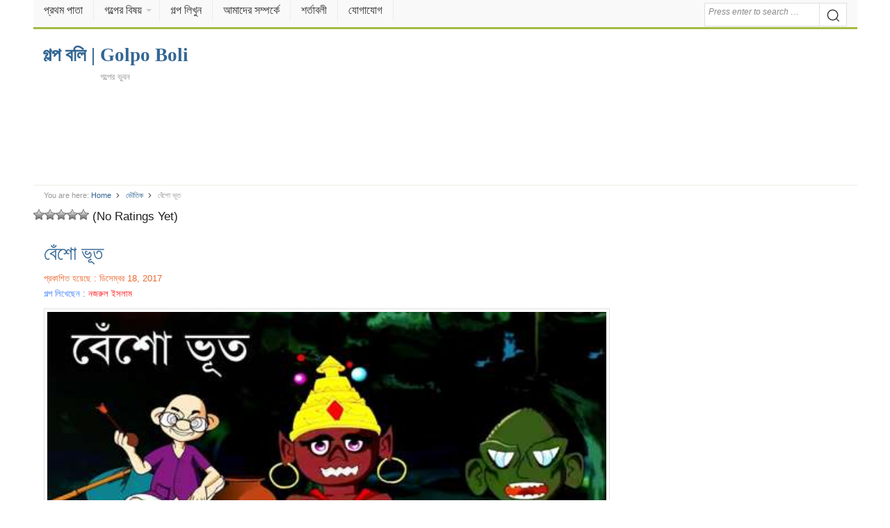

--- FILE ---
content_type: text/html; charset=UTF-8
request_url: https://golpoboli.com/horror/post-4585
body_size: 19414
content:
<!DOCTYPE html><html lang=en-US class=no-js><head><meta charset="UTF-8"><meta name="viewport" content="width=device-width"><meta name="viewport" content="initial-scale=1.0,width=device-width,user-scalable=no,minimum-scale=1.0,maximum-scale=1.0"><link rel=profile href=http://gmpg.org/xfn/11><meta name="google-site-verification" content="X2WTFD8fiHPZVZ9cZmAKMLzwgdenhMZleikSDIxXCkM"><link rel="shortcut icon" href=/favicon.ico type=image/x-icon><link rel=stylesheet href=/wp-content/themes/daily/style.min.css type=text/css media=all><meta property="fb:pages" content="2309817685909243"><meta property="fb:app_id" content="1831901040408672"> <script async src=//pagead2.googlesyndication.com/pagead/js/adsbygoogle.js></script> <script async src="https://www.googletagmanager.com/gtag/js?id=UA-103854551-1"></script> <script>window.dataLayer = window.dataLayer || [];
  function gtag(){dataLayer.push(arguments);}
  gtag('js', new Date());

  gtag('config', 'UA-103854551-1');</script> <meta name='robots' content='index, follow, max-image-preview:large, max-snippet:-1, max-video-preview:-1'><style>img:is([sizes="auto" i], [sizes^="auto," i]){contain-intrinsic-size:3000px 1500px}</style><title>বেঁশো ভূত - গল্প বলি | Golpo Boli</title><meta name="description" content="শিবনগর গ্রামে ভূতের উপদ্রব খুব বেড়েছে। বিশেষ করে গ্রাম থেকে ডোমকল যাওয়াব রাস্তার পাশে মাঠের মধ্যে যে বড় বাঁশঝাড়টা আছে, সেখানে একদল বদখত ভূত-পেতনি"><meta property="og:locale" content="en_US"><meta property="og:type" content="article"><meta property="og:title" content="বেঁশো ভূত - গল্প বলি | Golpo Boli"><meta property="og:description" content="শিবনগর গ্রামে ভূতের উপদ্রব খুব বেড়েছে। বিশেষ করে গ্রাম থেকে ডোমকল যাওয়াব রাস্তার পাশে মাঠের মধ্যে যে বড় বাঁশঝাড়টা আছে, সেখানে একদল বদখত ভূত-পেতনি"><meta property="og:url" content="https://golpoboli.com/horror/post-4585"><meta property="og:site_name" content="গল্প বলি | Golpo Boli"><meta property="article:publisher" content="https://www.facebook.com/golpoboli.bd"><meta property="article:published_time" content="2017-12-18T11:46:42+00:00"><meta property="og:image" content="https://golpoboli.com/wp-content/uploads/2017/12/150150.jpg"><meta property="og:image:width" content="500"><meta property="og:image:height" content="250"><meta property="og:image:type" content="image/jpeg"><meta name="author" content="Nisat"><meta name="twitter:label1" content="Written by"><meta name="twitter:data1" content="Nisat"><link rel=alternate type=application/rss+xml title="গল্প বলি | Golpo Boli &raquo; ফীড" href=https://golpoboli.com/feed><link rel=alternate type=application/rss+xml title="গল্প বলি | Golpo Boli &raquo; মন্তব্য ফীড" href=https://golpoboli.com/comments/feed><link href=https://golpoboli.com/wp-content/uploads/2018/04/favicon-1.png rel=icon><style id=classic-theme-styles-inline-css>/*! This file is auto-generated */
.wp-block-button__link{color:#fff;background-color:#32373c;border-radius:9999px;box-shadow:none;text-decoration:none;padding:calc(.667em + 2px) calc(1.333em + 2px);font-size:1.125em}.wp-block-file__button{background:#32373c;color:#fff;text-decoration:none}</style><style id=global-styles-inline-css>/*<![CDATA[*/:root{--wp--preset--aspect-ratio--square:1;--wp--preset--aspect-ratio--4-3:4/3;--wp--preset--aspect-ratio--3-4:3/4;--wp--preset--aspect-ratio--3-2:3/2;--wp--preset--aspect-ratio--2-3:2/3;--wp--preset--aspect-ratio--16-9:16/9;--wp--preset--aspect-ratio--9-16:9/16;--wp--preset--color--black:#000;--wp--preset--color--cyan-bluish-gray:#abb8c3;--wp--preset--color--white:#fff;--wp--preset--color--pale-pink:#f78da7;--wp--preset--color--vivid-red:#cf2e2e;--wp--preset--color--luminous-vivid-orange:#ff6900;--wp--preset--color--luminous-vivid-amber:#fcb900;--wp--preset--color--light-green-cyan:#7bdcb5;--wp--preset--color--vivid-green-cyan:#00d084;--wp--preset--color--pale-cyan-blue:#8ed1fc;--wp--preset--color--vivid-cyan-blue:#0693e3;--wp--preset--color--vivid-purple:#9b51e0;--wp--preset--gradient--vivid-cyan-blue-to-vivid-purple:linear-gradient(135deg,rgba(6,147,227,1) 0%,rgb(155,81,224) 100%);--wp--preset--gradient--light-green-cyan-to-vivid-green-cyan:linear-gradient(135deg,rgb(122,220,180) 0%,rgb(0,208,130) 100%);--wp--preset--gradient--luminous-vivid-amber-to-luminous-vivid-orange:linear-gradient(135deg,rgba(252,185,0,1) 0%,rgba(255,105,0,1) 100%);--wp--preset--gradient--luminous-vivid-orange-to-vivid-red:linear-gradient(135deg,rgba(255,105,0,1) 0%,rgb(207,46,46) 100%);--wp--preset--gradient--very-light-gray-to-cyan-bluish-gray:linear-gradient(135deg,rgb(238,238,238) 0%,rgb(169,184,195) 100%);--wp--preset--gradient--cool-to-warm-spectrum:linear-gradient(135deg,rgb(74,234,220) 0%,rgb(151,120,209) 20%,rgb(207,42,186) 40%,rgb(238,44,130) 60%,rgb(251,105,98) 80%,rgb(254,248,76) 100%);--wp--preset--gradient--blush-light-purple:linear-gradient(135deg,rgb(255,206,236) 0%,rgb(152,150,240) 100%);--wp--preset--gradient--blush-bordeaux:linear-gradient(135deg,rgb(254,205,165) 0%,rgb(254,45,45) 50%,rgb(107,0,62) 100%);--wp--preset--gradient--luminous-dusk:linear-gradient(135deg,rgb(255,203,112) 0%,rgb(199,81,192) 50%,rgb(65,88,208) 100%);--wp--preset--gradient--pale-ocean:linear-gradient(135deg,rgb(255,245,203) 0%,rgb(182,227,212) 50%,rgb(51,167,181) 100%);--wp--preset--gradient--electric-grass:linear-gradient(135deg,rgb(202,248,128) 0%,rgb(113,206,126) 100%);--wp--preset--gradient--midnight:linear-gradient(135deg,rgb(2,3,129) 0%,rgb(40,116,252) 100%);--wp--preset--font-size--small:13px;--wp--preset--font-size--medium:20px;--wp--preset--font-size--large:36px;--wp--preset--font-size--x-large:42px;--wp--preset--spacing--20:0.44rem;--wp--preset--spacing--30:0.67rem;--wp--preset--spacing--40:1rem;--wp--preset--spacing--50:1.5rem;--wp--preset--spacing--60:2.25rem;--wp--preset--spacing--70:3.38rem;--wp--preset--spacing--80:5.06rem;--wp--preset--shadow--natural:6px 6px 9px rgba(0, 0, 0, 0.2);--wp--preset--shadow--deep:12px 12px 50px rgba(0, 0, 0, 0.4);--wp--preset--shadow--sharp:6px 6px 0px rgba(0, 0, 0, 0.2);--wp--preset--shadow--outlined:6px 6px 0px -3px rgba(255, 255, 255, 1), 6px 6px rgba(0, 0, 0, 1);--wp--preset--shadow--crisp:6px 6px 0px rgba(0, 0, 0, 1)}:where(.is-layout-flex){gap:0.5em}:where(.is-layout-grid){gap:0.5em}body .is-layout-flex{display:flex}.is-layout-flex{flex-wrap:wrap;align-items:center}.is-layout-flex>:is(*,div){margin:0}body .is-layout-grid{display:grid}.is-layout-grid>:is(*,div){margin:0}:where(.wp-block-columns.is-layout-flex){gap:2em}:where(.wp-block-columns.is-layout-grid){gap:2em}:where(.wp-block-post-template.is-layout-flex){gap:1.25em}:where(.wp-block-post-template.is-layout-grid){gap:1.25em}.has-black-color{color:var(--wp--preset--color--black) !important}.has-cyan-bluish-gray-color{color:var(--wp--preset--color--cyan-bluish-gray) !important}.has-white-color{color:var(--wp--preset--color--white) !important}.has-pale-pink-color{color:var(--wp--preset--color--pale-pink) !important}.has-vivid-red-color{color:var(--wp--preset--color--vivid-red) !important}.has-luminous-vivid-orange-color{color:var(--wp--preset--color--luminous-vivid-orange) !important}.has-luminous-vivid-amber-color{color:var(--wp--preset--color--luminous-vivid-amber) !important}.has-light-green-cyan-color{color:var(--wp--preset--color--light-green-cyan) !important}.has-vivid-green-cyan-color{color:var(--wp--preset--color--vivid-green-cyan) !important}.has-pale-cyan-blue-color{color:var(--wp--preset--color--pale-cyan-blue) !important}.has-vivid-cyan-blue-color{color:var(--wp--preset--color--vivid-cyan-blue) !important}.has-vivid-purple-color{color:var(--wp--preset--color--vivid-purple) !important}.has-black-background-color{background-color:var(--wp--preset--color--black) !important}.has-cyan-bluish-gray-background-color{background-color:var(--wp--preset--color--cyan-bluish-gray) !important}.has-white-background-color{background-color:var(--wp--preset--color--white) !important}.has-pale-pink-background-color{background-color:var(--wp--preset--color--pale-pink) !important}.has-vivid-red-background-color{background-color:var(--wp--preset--color--vivid-red) !important}.has-luminous-vivid-orange-background-color{background-color:var(--wp--preset--color--luminous-vivid-orange) !important}.has-luminous-vivid-amber-background-color{background-color:var(--wp--preset--color--luminous-vivid-amber) !important}.has-light-green-cyan-background-color{background-color:var(--wp--preset--color--light-green-cyan) !important}.has-vivid-green-cyan-background-color{background-color:var(--wp--preset--color--vivid-green-cyan) !important}.has-pale-cyan-blue-background-color{background-color:var(--wp--preset--color--pale-cyan-blue) !important}.has-vivid-cyan-blue-background-color{background-color:var(--wp--preset--color--vivid-cyan-blue) !important}.has-vivid-purple-background-color{background-color:var(--wp--preset--color--vivid-purple) !important}.has-black-border-color{border-color:var(--wp--preset--color--black) !important}.has-cyan-bluish-gray-border-color{border-color:var(--wp--preset--color--cyan-bluish-gray) !important}.has-white-border-color{border-color:var(--wp--preset--color--white) !important}.has-pale-pink-border-color{border-color:var(--wp--preset--color--pale-pink) !important}.has-vivid-red-border-color{border-color:var(--wp--preset--color--vivid-red) !important}.has-luminous-vivid-orange-border-color{border-color:var(--wp--preset--color--luminous-vivid-orange) !important}.has-luminous-vivid-amber-border-color{border-color:var(--wp--preset--color--luminous-vivid-amber) !important}.has-light-green-cyan-border-color{border-color:var(--wp--preset--color--light-green-cyan) !important}.has-vivid-green-cyan-border-color{border-color:var(--wp--preset--color--vivid-green-cyan) !important}.has-pale-cyan-blue-border-color{border-color:var(--wp--preset--color--pale-cyan-blue) !important}.has-vivid-cyan-blue-border-color{border-color:var(--wp--preset--color--vivid-cyan-blue) !important}.has-vivid-purple-border-color{border-color:var(--wp--preset--color--vivid-purple) !important}.has-vivid-cyan-blue-to-vivid-purple-gradient-background{background:var(--wp--preset--gradient--vivid-cyan-blue-to-vivid-purple) !important}.has-light-green-cyan-to-vivid-green-cyan-gradient-background{background:var(--wp--preset--gradient--light-green-cyan-to-vivid-green-cyan) !important}.has-luminous-vivid-amber-to-luminous-vivid-orange-gradient-background{background:var(--wp--preset--gradient--luminous-vivid-amber-to-luminous-vivid-orange) !important}.has-luminous-vivid-orange-to-vivid-red-gradient-background{background:var(--wp--preset--gradient--luminous-vivid-orange-to-vivid-red) !important}.has-very-light-gray-to-cyan-bluish-gray-gradient-background{background:var(--wp--preset--gradient--very-light-gray-to-cyan-bluish-gray) !important}.has-cool-to-warm-spectrum-gradient-background{background:var(--wp--preset--gradient--cool-to-warm-spectrum) !important}.has-blush-light-purple-gradient-background{background:var(--wp--preset--gradient--blush-light-purple) !important}.has-blush-bordeaux-gradient-background{background:var(--wp--preset--gradient--blush-bordeaux) !important}.has-luminous-dusk-gradient-background{background:var(--wp--preset--gradient--luminous-dusk) !important}.has-pale-ocean-gradient-background{background:var(--wp--preset--gradient--pale-ocean) !important}.has-electric-grass-gradient-background{background:var(--wp--preset--gradient--electric-grass) !important}.has-midnight-gradient-background{background:var(--wp--preset--gradient--midnight) !important}.has-small-font-size{font-size:var(--wp--preset--font-size--small) !important}.has-medium-font-size{font-size:var(--wp--preset--font-size--medium) !important}.has-large-font-size{font-size:var(--wp--preset--font-size--large) !important}.has-x-large-font-size{font-size:var(--wp--preset--font-size--x-large) !important}:where(.wp-block-post-template.is-layout-flex){gap:1.25em}:where(.wp-block-post-template.is-layout-grid){gap:1.25em}:where(.wp-block-columns.is-layout-flex){gap:2em}:where(.wp-block-columns.is-layout-grid){gap:2em}:root :where(.wp-block-pullquote){font-size:1.5em;line-height:1.6}/*]]>*/</style><link rel=stylesheet id=ap-front-styles-css href=https://golpoboli.com/wp-content/plugins/accesspress-anonymous-post/css/frontend-style.css type=text/css media=all><link rel=stylesheet id=wp-postratings-css href=https://golpoboli.com/wp-content/plugins/wp-postratings/css/postratings-css.css type=text/css media=all><link rel=stylesheet id=daily-responsive-css href=https://golpoboli.com/wp-content/themes/daily/assets/css/responsive.css type=text/css media=all><link rel=stylesheet id=daily-colors-css href=https://golpoboli.com/wp-content/themes/daily/assets/css/colors/default.css type=text/css media=all> <script src=//ajax.googleapis.com/ajax/libs/jquery/3.4.1/jquery.min.js id=jquery-js></script> <script id=my_loadmore-js-extra>var loadmore_params = {"ajaxurl":"https:\/\/golpoboli.com\/wp-admin\/admin-ajax.php","posts":"{\"p\":4585,\"page\":0,\"category_name\":\"horror\",\"error\":\"\",\"m\":\"\",\"post_parent\":\"\",\"subpost\":\"\",\"subpost_id\":\"\",\"attachment\":\"\",\"attachment_id\":0,\"name\":\"\",\"pagename\":\"\",\"page_id\":0,\"second\":\"\",\"minute\":\"\",\"hour\":\"\",\"day\":0,\"monthnum\":0,\"year\":0,\"w\":0,\"tag\":\"\",\"cat\":\"\",\"tag_id\":\"\",\"author\":\"\",\"author_name\":\"\",\"feed\":\"\",\"tb\":\"\",\"paged\":0,\"meta_key\":\"\",\"meta_value\":\"\",\"preview\":\"\",\"s\":\"\",\"sentence\":\"\",\"title\":\"\",\"fields\":\"all\",\"menu_order\":\"\",\"embed\":\"\",\"category__in\":[],\"category__not_in\":[],\"category__and\":[],\"post__in\":[],\"post__not_in\":[],\"post_name__in\":[],\"tag__in\":[],\"tag__not_in\":[],\"tag__and\":[],\"tag_slug__in\":[],\"tag_slug__and\":[],\"post_parent__in\":[],\"post_parent__not_in\":[],\"author__in\":[],\"author__not_in\":[],\"search_columns\":[],\"ignore_sticky_posts\":false,\"suppress_filters\":false,\"cache_results\":true,\"update_post_term_cache\":true,\"update_menu_item_cache\":false,\"lazy_load_term_meta\":true,\"update_post_meta_cache\":true,\"post_type\":\"\",\"posts_per_page\":10,\"nopaging\":false,\"comments_per_page\":\"50\",\"no_found_rows\":false,\"order\":\"DESC\"}","current_page":"1","max_page":"0"};</script> <script src=https://golpoboli.com/wp-content/themes/daily/myloadmore.js id=my_loadmore-js></script> <!--[if lte IE 9]> <script src=https://golpoboli.com/wp-content/themes/daily/assets/js/html5shiv.js id=daily-html5-js></script> <![endif]--></head><body class="wp-singular post-template-default single single-post postid-4585 single-format-standard wp-theme-daily group-blog layout-3c-l"><div id=page class="hfeed site"><header id=masthead class="site-header container clearfix" role=banner><div id=primary-bar><div class=site-title-mobile itemprop=headline><a href=/ itemprop=url rel=home><span itemprop=headline>গল্প বলি | Golpo Boli</span></a></div><div id=mobile-bar></div><div class=container><nav id=primary-nav class=main-navigation role=navigation><ul id=primary-menu class="primary-menu sf-menu"><li id=menu-item-33 class="menu-item menu-item-type-custom menu-item-object-custom menu-item-home menu-item-33 home_item"><a href=https://golpoboli.com><i class="fa fa-home"></i> প্রথম পাতা</a></li> <li id=menu-item-11986 class="menu-item menu-item-type-custom menu-item-object-custom menu-item-has-children menu-item-11986"><a href=#>গল্পের বিষয়</a><ul class=sub-menu> <li id=menu-item-11987 class="menu-item menu-item-type-taxonomy menu-item-object-category menu-item-11987"><a href=https://golpoboli.com/subject/inspiration>অনুপ্রেরণা</a></li> <li id=menu-item-11988 class="menu-item menu-item-type-taxonomy menu-item-object-category menu-item-11988"><a href=https://golpoboli.com/subject/translate>অনুবাদ</a></li> <li id=menu-item-11989 class="menu-item menu-item-type-taxonomy menu-item-object-category menu-item-11989"><a href=https://golpoboli.com/subject/mix>অন্যান্য</a></li> <li id=menu-item-11990 class="menu-item menu-item-type-taxonomy menu-item-object-category menu-item-11990"><a href=https://golpoboli.com/subject/history>ইতিহাস</a></li> <li id=menu-item-11991 class="menu-item menu-item-type-taxonomy menu-item-object-category menu-item-11991"><a href=https://golpoboli.com/subject/islamic>ইসলামিক</a></li> <li id=menu-item-11992 class="menu-item menu-item-type-taxonomy menu-item-object-category menu-item-11992"><a href=https://golpoboli.com/subject/novel>উপন্যাস</a></li> <li id=menu-item-11993 class="menu-item menu-item-type-taxonomy menu-item-object-category menu-item-11993"><a href=https://golpoboli.com/subject/poem>কবিতা</a></li> <li id=menu-item-32042 class="menu-item menu-item-type-taxonomy menu-item-object-category menu-item-32042"><a href=https://golpoboli.com/subject/poetry>কাব্যগ্রন্থ</a></li> <li id=menu-item-11994 class="menu-item menu-item-type-taxonomy menu-item-object-category menu-item-11994"><a href=https://golpoboli.com/subject/jokes>কৌতুক</a></li> <li id=menu-item-11995 class="menu-item menu-item-type-taxonomy menu-item-object-category menu-item-11995"><a href=https://golpoboli.com/subject/story>গল্প</a></li> <li id=menu-item-32043 class="menu-item menu-item-type-taxonomy menu-item-object-category menu-item-32043"><a href=https://golpoboli.com/subject/rhymes>ছড়াসমূহ</a></li> <li id=menu-item-11996 class="menu-item menu-item-type-taxonomy menu-item-object-category menu-item-11996"><a href=https://golpoboli.com/subject/short-story>ছোট গল্প</a></li> <li id=menu-item-11997 class="menu-item menu-item-type-taxonomy menu-item-object-category menu-item-11997"><a href=https://golpoboli.com/subject/life-story>জীবনের গল্প</a></li> <li id=menu-item-11998 class="menu-item menu-item-type-taxonomy menu-item-object-category menu-item-11998"><a href=https://golpoboli.com/subject/sad>দু:খদায়ক</a></li> <li id=menu-item-11999 class="menu-item menu-item-type-taxonomy menu-item-object-category menu-item-11999"><a href=https://golpoboli.com/subject/religious>ধর্মীয়</a></li> <li id=menu-item-12000 class="menu-item menu-item-type-taxonomy menu-item-object-category menu-item-12000"><a href=https://golpoboli.com/subject/fantasy>ফ্যান্টাসি</a></li> <li id=menu-item-12001 class="menu-item menu-item-type-taxonomy menu-item-object-category menu-item-12001"><a href=https://golpoboli.com/subject/love>ভালবাসা</a></li> <li id=menu-item-12002 class="menu-item menu-item-type-taxonomy menu-item-object-category current-post-ancestor current-menu-parent current-post-parent menu-item-12002"><a href=https://golpoboli.com/subject/horror>ভৌতিক</a></li> <li id=menu-item-12003 class="menu-item menu-item-type-taxonomy menu-item-object-category menu-item-12003"><a href=https://golpoboli.com/subject/thriller>রহস্য</a></li> <li id=menu-item-12004 class="menu-item menu-item-type-taxonomy menu-item-object-category menu-item-12004"><a href=https://golpoboli.com/subject/romantic>রোমান্টিক</a></li> <li id=menu-item-12005 class="menu-item menu-item-type-taxonomy menu-item-object-category menu-item-12005"><a href=https://golpoboli.com/subject/moral-story>শিক্ষনীয় গল্প</a></li> <li id=menu-item-12006 class="menu-item menu-item-type-taxonomy menu-item-object-category menu-item-12006"><a href=https://golpoboli.com/subject/science-fiction>সাইন্স-ফিকশন</a></li> <li id=menu-item-12007 class="menu-item menu-item-type-taxonomy menu-item-object-category menu-item-12007"><a href=https://golpoboli.com/subject/comedy>হাস্যরস</a></li></ul> </li> <li id=menu-item-31 class="menu-item menu-item-type-post_type menu-item-object-page menu-item-31"><a href=https://golpoboli.com/post>গল্প লিখুন</a></li> <li id=menu-item-8832 class="menu-item menu-item-type-post_type menu-item-object-page menu-item-8832"><a href=https://golpoboli.com/about-us>আমাদের সম্পর্কে</a></li> <li id=menu-item-8831 class="menu-item menu-item-type-post_type menu-item-object-page menu-item-8831"><a href=https://golpoboli.com/tarms>শর্তাবলী</a></li> <li id=menu-item-9760 class="menu-item menu-item-type-post_type menu-item-object-page menu-item-9760"><a href=https://golpoboli.com/contact>যোগাযোগ</a></li></ul></nav></div><button class="search-icon pull-right"><div aria-hidden=true class="search-button__icon search-button__icon--solid"><svg viewBox="0 0 18 18"> <path d="M19.129,18.164l-4.518-4.52c1.152-1.373,1.852-3.143,1.852-5.077c0-4.361-3.535-7.896-7.896-7.896 c-4.361,0-7.896,3.535-7.896,7.896s3.535,7.896,7.896,7.896c1.934,0,3.705-0.698,5.078-1.853l4.52,4.519 c0.266,0.268,0.699,0.268,0.965,0C19.396,18.863,19.396,18.431,19.129,18.164z M8.567,15.028c-3.568,0-6.461-2.893-6.461-6.461 s2.893-6.461,6.461-6.461c3.568,0,6.46,2.893,6.46,6.461S12.135,15.028,8.567,15.028z"></path> </svg></div></button><div class=search-form><form action=https://golpoboli.com/ role=search> <input type=search class="search-field field" placeholder="Press enter to search &hellip;" value name=s title="Search for:"> <button type=submit><div aria-hidden=true class="search-button__icon search-button__icon--solid"><svg viewBox="0 0 18 18"> <path d="M19.129,18.164l-4.518-4.52c1.152-1.373,1.852-3.143,1.852-5.077c0-4.361-3.535-7.896-7.896-7.896 c-4.361,0-7.896,3.535-7.896,7.896s3.535,7.896,7.896,7.896c1.934,0,3.705-0.698,5.078-1.853l4.52,4.519 c0.266,0.268,0.699,0.268,0.965,0C19.396,18.863,19.396,18.431,19.129,18.164z M8.567,15.028c-3.568,0-6.461-2.893-6.461-6.461 s2.893-6.461,6.461-6.461c3.568,0,6.46,2.893,6.46,6.461S12.135,15.028,8.567,15.028z"></path> </svg></div></button></form></div></div><form action=https://golpoboli.com/ role=search class=search-form-mobile> <input type=search class="search-field field" placeholder="Press enter to search &hellip;" value name=s title="Search for:"></form><div id=logo><div class=site-title itemprop=headline><a href=https://golpoboli.com itemprop=url rel=home><span itemprop=headline>গল্প বলি | Golpo Boli</span></a></div><h2 class="site-description" itemprop="description">গল্পের ভুবন</h2></div><div class=clearfix></div><div align=center><style>.adslot_1{width:100%;height:312px}@media(min-width: 800px){.adslot_1{width:95%;height:120px}}@media(min-width: 1024px){.adslot_1{width:95%;height:120px}}</style><ins class="adsbygoogle adslot_1" style=display:block data-ad-client=ca-pub-1394194334970510 data-ad-slot=2052908347 data-language=en></ins> <script>(adsbygoogle = window.adsbygoogle || []).push({});</script> </div></header><div id=content class=site-content><div id=breadcrumbs><div class="breadcrumb-trail breadcrumbs" itemprop=breadcrumb> <span class=trail-before>You are here:</span> <span class=trail-begin><a href=https://golpoboli.com title="গল্প বলি | Golpo Boli" rel=home>Home</a></span> <span class=sep><i aria-hidden=true class="search-button__icon search-button__icon--solid"> <svg viewBox="0 0 24 24"><path d=M11.611,10.049l-4.76-4.873c-0.303-0.31-0.297-0.804,0.012-1.105c0.309-0.304,0.803-0.293,1.105,0.012l5.306,5.433c0.304,0.31,0.296,0.805-0.012,1.105L7.83,15.928c-0.152,0.148-0.35,0.223-0.547,0.223c-0.203,0-0.406-0.08-0.559-0.236c-0.303-0.309-0.295-0.803,0.012-1.104L11.611,10.049z></path></svg> </i></span> <a href=https://golpoboli.com/subject/horror title=ভৌতিক>ভৌতিক</a> <span class=sep><i aria-hidden=true class="search-button__icon search-button__icon--solid"> <svg viewBox="0 0 24 24"><path d=M11.611,10.049l-4.76-4.873c-0.303-0.31-0.297-0.804,0.012-1.105c0.309-0.304,0.803-0.293,1.105,0.012l5.306,5.433c0.304,0.31,0.296,0.805-0.012,1.105L7.83,15.928c-0.152,0.148-0.35,0.223-0.547,0.223c-0.203,0-0.406-0.08-0.559-0.236c-0.303-0.309-0.295-0.803,0.012-1.104L11.611,10.049z></path></svg> </i></span> <span class=trail-end>বেঁশো ভূত</span></div></div><div id=post-ratings-4585 class=post-ratings itemscope itemtype=https://schema.org/Article data-nonce=17b85ec295><img id=rating_4585_1 src=https://golpoboli.com/wp-content/plugins/wp-postratings/images/stars_crystal/rating_off.gif alt="1 Star" title="1 Star" onmouseover="current_rating(4585, 1, '1 Star');" onmouseout="ratings_off(0, 0, 0);" onclick=rate_post(); onkeypress=rate_post(); style="cursor: pointer; border: 0px;"><img id=rating_4585_2 src=https://golpoboli.com/wp-content/plugins/wp-postratings/images/stars_crystal/rating_off.gif alt="2 Stars" title="2 Stars" onmouseover="current_rating(4585, 2, '2 Stars');" onmouseout="ratings_off(0, 0, 0);" onclick=rate_post(); onkeypress=rate_post(); style="cursor: pointer; border: 0px;"><img id=rating_4585_3 src=https://golpoboli.com/wp-content/plugins/wp-postratings/images/stars_crystal/rating_off.gif alt="3 Stars" title="3 Stars" onmouseover="current_rating(4585, 3, '3 Stars');" onmouseout="ratings_off(0, 0, 0);" onclick=rate_post(); onkeypress=rate_post(); style="cursor: pointer; border: 0px;"><img id=rating_4585_4 src=https://golpoboli.com/wp-content/plugins/wp-postratings/images/stars_crystal/rating_off.gif alt="4 Stars" title="4 Stars" onmouseover="current_rating(4585, 4, '4 Stars');" onmouseout="ratings_off(0, 0, 0);" onclick=rate_post(); onkeypress=rate_post(); style="cursor: pointer; border: 0px;"><img id=rating_4585_5 src=https://golpoboli.com/wp-content/plugins/wp-postratings/images/stars_crystal/rating_off.gif alt="5 Stars" title="5 Stars" onmouseover="current_rating(4585, 5, '5 Stars');" onmouseout="ratings_off(0, 0, 0);" onclick=rate_post(); onkeypress=rate_post(); style="cursor: pointer; border: 0px;"> (No Ratings Yet)<br><span class=post-ratings-text id=ratings_4585_text></span><meta itemprop="name" content="বেঁশো ভূত"><meta itemprop="headline" content="বেঁশো ভূত"><meta itemprop="description" content="শিবনগর গ্রামে ভূতের উপদ্রব খুব বেড়েছে। বিশেষ করে গ্রাম থেকে ডোমকল যাওয়াব..."><meta itemprop="datePublished" content="2017-12-18T11:46:42+06:00"><meta itemprop="dateModified" content="2017-12-18T11:46:42+06:00"><meta itemprop="url" content="https://golpoboli.com/horror/post-4585"><meta itemprop="author" content="Nisat"><meta itemprop="mainEntityOfPage" content="https://golpoboli.com/horror/post-4585"><div style="display: none;" itemprop=image itemscope itemtype=https://schema.org/ImageObject><meta itemprop="url" content="https://golpoboli.com/wp-content/uploads/2017/12/150150.jpg"><meta itemprop="width" content="128"><meta itemprop="height" content="64"></div><div style="display: none;" itemprop=publisher itemscope itemtype=https://schema.org/Organization><meta itemprop="name" content="গল্প বলি | Golpo Boli"><meta itemprop="url" content="https://golpoboli.com"><div itemprop=logo itemscope itemtype=https://schema.org/ImageObject><meta itemprop="url" content=""></div></div></div><div id=post-ratings-4585-loading class=post-ratings-loading><img src=https://golpoboli.com/wp-content/plugins/wp-postratings/images/loading.gif width=16 height=16 class=post-ratings-image>Loading...</div><section id=primary class=content-area><main id=main class=site-main role=main><article id=post-4585 class="post-4585 post type-post status-publish format-standard has-post-thumbnail hentry category-horror tag-234 entry"><div class=entry-header><h1 class="entry-title"><a href=https://golpoboli.com/horror/post-4585 title="বেঁশো ভূত">বেঁশো ভূত</a></h1><div class=entry-meta><div style="font-size: small;color: #e76b33;"><span class=posted-on>প্রকাশিত হয়েছে :  ডিসেম্বর 18, 2017</span></div><div><span class=fn style="font-size: small; color: #4080ff;">গল্প লিখেছেন : </span><span style="font-size: small; color: #ff1919;"> নজরুল ইসলাম</div></div></div><img width=500 height=250 src=https://golpoboli.com/wp-content/uploads/2017/12/150150.jpg class="entry-thumbnail wp-post-image" alt="বেঁশো ভূত" decoding=async fetchpriority=high srcset="https://golpoboli.com/wp-content/uploads/2017/12/150150.jpg 500w, https://golpoboli.com/wp-content/uploads/2017/12/150150-273x137.jpg 273w" sizes="(max-width: 500px) 100vw, 500px" itemprop=image><div class=clearfix></div><div class=entry-content itemprop=articleBody><p>শিবনগর গ্রামে ভূতের উপদ্রব খুব বেড়েছে। বিশেষ করে গ্রাম থেকে ডোমকল যাওয়াব রাস্তার পাশে মাঠের মধ্যে যে বড়<br> বাঁশঝাড়টা আছে, সেখানে একদল বদখত ভূত-পেতনি আস্তানা গেড়েছে। আঁধার রাতে এক-একা কোনও পথচারীকে পেলে<br> নাস্তানাবুদ করে ছাড়ছে। ছোট ছেলেমেয়ে পেলে তো তারা আরও মজা করে তাদের ঘাড় মটকাচ্ছে। ভূতের ভয়ে রাতের বেলা<br> একাকী ও-পথ দিয়ে হাটা একদম বন্ধ হয়ে গেছে। এদিকে গ্রাম থেকে ডোমকল যাওয়া-আসার ওই একটিমাত্র পথ। আশপাশের মধ্যে<br> ডোমকলে একটিমাত্র বাজার। প্রয়োজনে- অপ্রয়োজনে গ্রামের লোককে বাজারে যেতেই হয়। অপ্রয়োজনে যাওয়া বন্ধ করা<br> যায়। কিন্তু প্রয়োজনে যাওয়া বন্ধ করবে কী করে? কারও বাজার করতে গিয়ে দেরি হয়ে গেছে, তাকে বাড়ি ফিরতেই হবে।<br> কারও বাড়িতে রাত্রিতে হঠাৎ অসুখের বাড়াবাড়ি, তাকে ডাক্তার ডাকতে যেতেই হবে। কারও স্কুলে পুরস্কার বিতরণী, তাকে<br> বাড়ি ফিরতেই হবে। কারও যুক্তি করে বাজারে গিয়েও কী করে যেন বন্ধুব সঙ্গে ছাড়াছাড়ি। তাকেও একাকী বাড়ি ফিরতেই<br> হবে। আর ভূত-পেতনিগুলো ঠিক তখনই ওদের ধরবে। ধরার জন্য পেতনিগুলো দারুণ এক ফন্দি বের করেছে।</p><p>“কীরকম ফন্দি?” গ্রামের শিবমন্দিরের পুরোহিত বৃদ্ধ রামকমল ভট্টাচার্য জিজ্ঞেস করলেন।<br> সমবেত লোকদের মধ্যে সমর মণ্ডল বেশ গুছিয়ে কথা বলতে পারে। সকলের পক্ষ থেকে সে উত্তর দিল, “বাঁশঝাড়ের যে<br> কয়েকটা বাঁশ রাস্তার ওপর হেলে আছে, পেতনিগুলো তার ওপর সাদা কাপড় পরে বসেথাকছে।”</p><p>“তে-তে-তে-তে-তে-তে-তেইখা-খা-খা-<br> খা-খানে তো ফ-ফ-ফ-ফ-ফন্দি ।”<br> ভট্টাচার্যমশাই হাসতে-হাসতে আবার জিজ্ঞেস করলেন, “তা ফন্দিটা কী, সেটা তো বল!”<br> সমর রমেনকে নাড়া দিয়ে থামিয়ে দিয়ে বলল, “এই রমেন, একটু থাম না বাবা। আমি বুঝিয়ে বলছি। এই কয়েকটা বাঁশ তো<br> রাস্তার ওপর নুয়ে আছে?”<br> “আছে!”<br> “রাস্তা দিয়ে আসতে হলে বাঁশটা উচু করে তুলে নীচে দিয়ে গলে আসতে হবে, নয় নীচের দিকে চেপে ধরে ডিঙিয়ে আসতে হবে।”<br> “হবে। এতে ফন্দির কী হল?”<br> “নিচু হয়ে গলে আসতে গেলে পেতনিগুলো বাঁশের ওপর চড়ে চেপে ধরছে। আবার বাঁশের ওপর দিযে ডিঙিয়ে আসতে গেলে<br> বাঁশ সমেত চ্যাংদোলা করে তুলে ধপাস করে ফেলে দিচ্ছে।”<br> “না, তা হলে তো ভারী বিপদের কথা!”<br> “না হলে আর আপনার কাছে এসেছি কেন?<br> আপনি এই ভূতগুলো তাড়ানোর একটা, বিহিত ব্যবস্থা করুন!”<br> ভট্টাচার্যমশাই একটু ভেবেচিন্তে নিয়ে বললেন, “প্রেতাত্মা যখন কোথাও একবার ভর করে তখন তাকে তাড়ানো ভারী শক্ত<br> কাজ বাবা। তারপর সব শুনে যা মনে হচ্ছে, এ ব্ৰহ্মদৈত্য! হরেন ঘোষালের বউটা অপঘাতে মরল। তা ঘোষাল শ্রাদ্ধশান্তি তো<br> ভালভাবে করল না! বেলগাছটা আশ্রয় করে ছিল। তা ঘোষাল বেলগাছটাও কেটে ফেলল। এখন মনে হচ্ছে আশ্রয়চ্যুত হয়ে ওটা<br> ওই বাঁশঝাড়েই আশ্ৰয় নিয়েছে। তা তোমরা সবাই মিলে ঘোষালকে বলে ভালভাবে বলো। ভালভাবে শ্রাদ্ধশান্তি করুক। তা<br> হলেই বউটার আত্মা শান্তি পাবে। কুপ্রভাবও কেটে যাবে।”</p><p>সকলে মিলে হরেন ঘোষালের বাড়ি গেল। ঘোষাল তো শুনেই রেগে আগুন, “ইয়ার্কি মারার জায়গা পাও না? আমার বউ মরে<br> পেতনি হয়েছে? তাও আবার বাঁশঝাড়ের আগলেতে। তাতে ক্ষান্ত হয়নি!</p><p>ভট্টাচার্যের কানে-কানে বলতে এসেছে?<br> থাম, তোমাদেব সবকটার চাবকে ভূত ছাড়িয়ে দিচ্ছি!”<br> ভূত ছাড়ানোর জন্য অবশ্য কেউ অপেক্ষা করেনি। পালিয়ৈ চাবুকের হাত থেকে বেঁচেছিল। এখন হাঁপাতে-হাঁপাতে আবার<br> রামকমল ভট্টাচার্যের কাছে গেল।</p><p>ভট্টাচার্য বললেন, “ঘোষালটা চিরদিনই ওরকম রগচটা। ওই জন্যই বউটার অকালে প্রাণ গেল। এখন দেশসুদ্ধ লোকের ভোগাস্তি।”<br> “সেটা তো বুঝলাম!’ সমর বলল, “কিন্তু এখন এর বিহিত কী হবে?”</p><p>ভট্টাচার্যেব কোনও ভাবান্তর হল না। তিনি<br> গম্ভীরভাবে বললেন, “আমার নির্ণয় আমি<br> জানিয়েছি। এখন ঘোষাল যদি না করে, তোমরা করো।” কথাটা সকলেরই মনে ধরল। তারা চাঁদা তুলে<br> ভট্টাচার্যের বিধানমতো ঘোষালের বউয়ের শ্রাদ্ধ করল। ব্রাহ্মণভোজন করানো হল। মন্ত্র পড়া হল। যাগযজ্ঞ হল। ধূপ-ধুনো জ্বলল।<br> কিন্তু ভূতের উপদ্রব কমল না। পেতনিগুলোর উৎসাহ যেন আরও বেড়ে গেল। আগে শুধু আঁধাররাতে হত। এখন জ্যোৎস্নারাতেও হচ্ছে।<br> পালেদের পটলা সেদিন বাজারে পুতুল বিক্রি করতে গিয়েছিল। পুতুল বিক্রি হতে রাত হয়। ব্যাগভর্তি বাজার করে ফিরছিল।<br> বাজার ভর্তি ব্যাগ নিয়ে ডিঙিয়ে তো আসতে পারে না। যেই নিচু হয়ে বাশের তলা দিয়ে গলে আসতে গেছে, অমনই পেতনিগুলো<br> বাঁশের ওপর চড়ে চেপে ধবেছে। পটলা তো ভয়ে গোঁ-গোঁ করতে-করতে অজ্ঞান হয়ে গেছে। জ্ঞান ফিরলে দেখে, সাদা কাপড়<br> পরে একটা মেয়ে বাঁশঝাড়েব দিকে জঙ্গলের মধ্যে ঢুকে যাচ্ছে। রতন পাশে দাঁডিযে থাকা পটলের দিকে তাকিয়ে<br> বলল,“কী রে পটলা, সত্যি কিনা বল না !”<br> “একদম সত্যি,” পটলা শপথ করে বলল,<br> “পেতনিডার গাযে ধলো কাপুড় ছিল।”<br> “কী করা যায়?”<br> ওদিক থেকে তোতলা রমেন বলে উঠল, “ও-<br> ও-ও-ও-ওঝা ।”<br> পাশের গ্রাম কালুপুরের (কেউ কেউ বলে, আগে নাকি ওই গ্রামটার নাম ছিল কালীপুর)<br> ফাকু ওঝার কথা রমেন আগেও কয়েকবার তুলেছিল। কেউ গুরুত্ব দেয়নি। ভট্টাচার্যের বিধান ব্যর্থ হওয়ার পর গুরুত্ব না দিয়ে আর<br> কোনও উপায় ছিল না। সমরও সায় দিল,<br> “দেখাই যাক না! রতন, তুই একবার যা।” রতন গিয়ে ফাকু ওঝাকে ধরে নিয়ে এল।<br> ফাকু ওঝা তার পেল্লাই ভুড়ি, ইয়া বড়-বড় গোঁফ-দাঁড়ি, মাথায় ঝাঁকড়া চুল আর কাঁধে একটা ময়লামতো ঝুলি নিয়ে এসে</p><p>বাঁশঝাড়ের পাশে রাস্তার ওপর বসে ঝুলির মধ্যে থেকে এটা-ওটা বের করতে লাগল। বাচ্চা ছেলেমেয়েরা ঘিরে ধরে ভূত কেমন,<br> জানতে চাইছিল। ফাকু ওঝা বলল, “ভূত- পেতনি বলে কিছু নেই বাবাসকল। উনারা সব<br> পরী-হুরি। পৃথিবীতে আমাদের যেমন সৃষ্টি হয়েছে, তেমনই ওঁদেরও সৃষ্টি হয়েছে। এই<br> বাঁশঝাড়ে দেখছি একদল ভূতের আসর পড়েছে।”</p><p>“তা হলে কী হবে?”<br> “আমি এমন দোয়া পড়ব, সবাই পালাবে।”<br> “কিন্তু আপনি চলে গেলেই তো আবার আসবে।”<br> “সে গুড়ে বালি। আমি সমগ্র গাঁয়ের সীমানা বন্ধন করে দিয়ে যাব।”<br> “কেমন করে ?”<br> “দ্যাখোই না!”<br> “ফাকু ওঝা কিছু বাঁশের শুকনো পাতা এবং খড়কুটো জড়ো করে আগুন জ্বালাল। ঝুলি<br> থেকে একটা ঝাড়ুর মতো কী যেন বের করে দোলাতে থাকল। সঙ্গে-সঙ্গে চোখ বন্ধ<br> করে বিড়বিড় করতে থাকল। ঝাড়ুর মতো ওটা দোলাতে-দোলাতে বাঁশঝাড়ের কাছে এসে<br> আর একপ্রস্থ বিড়বিড় করে বলল, “আপদ দূর হয়েছে!” &#8211; রতন, সমররা খুব খুশি হয়ে ভূতের ওঝাকে<br> বিদায় করল। কিন্তু ভূত-পেতনিগুলোকে বিদায় করতে পারল না। ওগুলোর উৎসাহ যেন আরও বেড়ে গেল। সাঁঝের বেলাতেই<br> দাপাদাপি শুরু করে দিল। সাহাদের সনাতন মহাজনের ঘর থেকে ফিরছিল। সবে সন্ধে হয়েছে। গাঁয়ের<br> সীমানা বন্ধ করা হয়েছে। আর সবে আঁধার হয়েছে। সনাতন একটু নিশ্চিন্ত মনেই<br> আসছিল। যেই না বাঁশটা ডিঙনোর জন্য পা বাড়িয়েছে, ভূতগুলো বাঁশটাকে সড়াত<br> জোরে তুলে দিয়েছে। ফচকে ফটিক রসিকতা করে বলল, “বাঁশের ঝাপটায় সনাতন<br> যখন চিতপটাং ভূতগুলো তখন দড়বড়াং।&#8221; সমর সনাতনের কাছে এগিয়ে গিয়ে জিজ্ঞেস<br> করল,“সত্যি করে বল তো, ঠিক কী হয়েছিল?”<br> “আমি তো পড়ে গেছি। খুব ভয় পেয়ে চিৎকারও করে উঠেছি। দেখি, একটা বড়-বড়<br> শিংওয়ালা ভূত এসে আমার বুকেব ওপর বসেছে, সারা গাযে হাত বুলোচ্ছে! আমি<br> ভযে আবার চিৎকার করে উঠেছি। উঠে দেখি, কিছু নেই! আরও ভয় পেয়ে গেছি!” ভয় পাওয়ার মতোই ব্যাপার। কিন্তু উপায় কী<br> করা যায়?<br> পাশের গ্রামের পলক দাঁড়িয়ে ছিল। সে বলে উঠল, “হাবু গোয়েন্দা, ডাবু গোয়েন্দাকে ডাকলে হয় না !”<br> “তারা আবার কে ?”<br> “ভূত ধরার গোয়েন্দা।”<br> “ধুস, ভূত আবার ধরা যায় নাকি?”<br> “না সমরদা! পটলডাঙার রাজবাড়ির ভূত<br> ধরার গল্প শোনোনি? সত্যি ধরেছিল কিন্তু!”</p><p>সমরের ঠিক মনে পড়ছে না। তবে ছোড়াদুটোর খুব নাম ছড়িয়েছিল বটে! এমনই এমনই কি আর ছড়িয়েছিল? তা হলে ডাকা<br> যেতে পারে। পলকের দিকে ঘুরে দাঁড়িয়ে<br> বলল, “পলকভাই তা হলে চলো একবার তাদের কাছেই যাই।” পলক রাজি হয়ে গেল। সমরের সঙ্গে গিয়ে<br> হাবু গোয়েন্দা, ডাবু গোয়েন্দাকে খুঁজে বের করল। হাবু আর ডাবু এলে ছেলেমেয়েরা বলল, “কী<br> করে ভূত ধরো দেখাতে হবে।” হাবু জানাল, “আমাদের প্রথমে তদন্ত করে দেখতে হবে!”<br> “তদন্ত করে দেখতে হবে?” সমর ভ্ৰ কোচকল,<br> &#8220;ভূতের আবার কী তদন্ত হবে?”<br> “দেখুন না।” ডাবু সপ্রতিভভাবে জবাব দিল,<br> “আমরা তো কিছু গোপনে করছি না। আমাদের কাজ একদম ‘খুললাম খুললা’। তবে এখন কোনও প্রশ্ন করা যাবে না।</p><p>ঠিক আছে?”<br> “ঠিক আছে।” “তাহলে আমরা প্রথমে এমন কয়েকজনের সঙ্গে কথা বলতে চাই, যারা ভূতের হাতে হেনস্তা হয়েছে।</p><p>কেউ এখানে আছেন?”<br> “অনেকেই আছে।” সমর প্রথমে পালেদের পটলাকে এগিয়ে দিল। পটলার কাছে সব শোনার পর হাবু জিজ্ঞেস করল, “আচ্ছা,<br> ধুলো কাপড় পরা মেয়েটা তো জঙ্গলে ঢুকে গেল। আপনার ব্যাগভর্তি বাজারের কী হল? সেগুলো ছিল?”<br> সমর ভেবে পেল না, ভূতের সঙ্গে বাজারের সম্পর্ক কী! কিন্তু কোনও প্রশ্ন করা যাবে<br> না। চুপ করে দাঁডিযে থাকল। পটলা মনে করার চেষ্টা করল। ভূতের হাত থেকে যে প্রাণটা বেঁচেছে, তখন সেইটাই বড় কথা। বাজারেব কথা কে ভেবেছে?<br> কিন্তু না, ছিল না। পটলা ভাল করে ভেবে নিয়ে উত্তর দিল, “না, গোয়েন্দাবাবু! ছিল না।”<br> “তা হলে ছিল না? আর কেউ?” সমর কিছুনা বলে সাহাদের সনাতনকে এগিয়ে দিল। ডাবু তার সব কথা শুনে<br> জিজ্ঞেস করল, “শিংওয়ালা ভূতটা গায়ে হাত বুলিয়ে চলে যাওয়ার পর আপনার পকেটে টাকাগুলো ছিল?”<br> “আর বলবেন না! ভূতের নাম করে আমি টাকাগুলো মেরে দিচ্ছি বলে দাদা কি অশান্তিটাই না করলেন!”<br> “কী করবে বলুন, দাদা জানেন, ভূতে শুধু ঘাড় মটকায়। তিনি তো জানেন না, ভূতে টাকাও নেয়। কিন্তু দেখছি,</p><p>এখানকার ভূতপেতনিগুলো টাকা নেয়,বাজারের ব্যাগও নেয়।”<br> “আবার চকোলেটও খায়!” ভিড়ের মধ্যে থেকে একটা বছর দশেকের ছোট্ট মেয়ে বলে উঠল।<br> হাবু তার কাছে এগিয়ে গিয়ে জিজ্ঞেস করল, “কী করে জানলে বলে তো?”<br> “দাদু আনছিল তো! ভূতগুলো কেড়ে নিয়েছে!”<br> “তাই? আমরা যখন ধরব তুমি খুব করে বকে দিয়ো ভাই!”<br> জিজ্ঞাসাবাদ শেষ করে তারা বাঁশঝাড়ের কাছে গেল। নুয়ে-পড়া বাঁশগুলোকে পরীক্ষা করে দেখল। আশপাশের জঙ্গলে কী যেন<br> খুঁজে বেড়াল।অবশেষে হতাশ হয়ে ফিরে সবই জানাল, “না, কিছু বোঝা গেল না।” হতাশায় সবাই এ-ওর মুখ চাওয়াচাওয়ি করতে<br> লাগল। হাবু, ডাবু তাদের বিখ্যাত টর্চ নিয়ে রাত্রিবেলাতেও বাঁশঝাড়ের দিকে ঘোরাঘুরি করতে লাগল। কয়েকদিন আর কেউ<br> ভূতের হাতে পড়েনি। তা, সে তো কাছে অন্য লোক থাকলেও ভূত আসে না। হাবু, ডাবু আছে, তাই আসছে না। চলে গেলেই আবার<br> আসবে। তা হলে আর সমাধান কী হল? সত্যিই কিছু হল না। কদিন পরে এসে হাবু ডাবু জানিয়ে দিল, “আমরা কিছুই বুঝতে<br> পারছি না। আমাদের দ্বারা হবে না।” সমর বলার চেষ্টা করল, “হবে না বললে তো হবে না! ভাব নিয়েছ, কাজ তুলতেই হবে।”<br> পলক কাকুতি-মিনতি করল, “তোমরা অন্তত আর-একবার চেষ্টা করো!” হাবু, ডাবু রাজি হল না। গাঁ ছেড়ে চলে গেল।<br> পরের রাতেই মন্ডলদের নয়ন ভূতের হাতে নাকাল হল। তার পরের রাতে হইহই চিৎকারে প্রায় সবাই বাঁশঝাড়ের দিকে ছুটল।<br> গিযে দেখে,একটা শিংওয়ালা ভূতকে বাঁশের সঙ্গে হাবু দড়ি দিযে বাঁধছে। আর ডাবুর বাঁ হাতের কবজি দিয়ে ফিনকি দিয়ে<br> বক্ত ছুটছে। ডান হাত দিয়ে সেটা বন্ধ করার চেষ্টা করছে। লোকজন জড়ো হতেই হাবু বলল, “এই হচ্ছে আপনাদের বাঁশঝাড়ের ভূত! সঙ্গে একটা<br> পেতনিও ছিল। পালিয়ে গেছে। তবে একটা যখন ধরা পড়েছে, ওটাকেও পাওয়া যাবে।” ডাবু গিয়ে একটানে তার মুখ থেকে মুখোশটা খুলে দিল।<br> সবাই দেখল, বেঁশো ভূত আর কেউ নয়— হটপাড়ার কালু-চোর। সবাই একসঙ্গে<br> পাইকারি হাবে এমন কিল-চড়-ঘুসি মারতে লাগল যে, কালু-চোরের এখন-তখন অবস্থা।<br> সনাতনের রাগটা যেন আর সবার চেয়ে অনেক বেশি। এই ভূত-বেশী চোরের জন্যই তাকে অনেক গঞ্জনা সহ্য করতে হয়েছে।<br> সে একই সঙ্গে হাত এবং মুখ চালাতে লাগল,<br> “বেটা চোর। চুরি করার নতুন ফন্দি বের<br> করেছে। ভূত সেজেছে! তোমার ভূত আমি ছাড়িয়ে দিচ্ছি!” হাবু এগিয়ে বলল, “দেখুন, এর পর আর<br> মারধোর করলে ও সত্যিই পটল তুলবে। সেক্ষেত্রে অন্যজন কে ছিল, সেটা আর জানা যাবে না। অথচ সেটা জানা দরকার।<br> তার চেয়ে পুলিশকে খবর দিন।” বেঁশো ভূত পুলিশের নাম শুনে কালু কেঁপে উঠল। তোতলা রতন বলল, “ব্যা-ব্যা-ব্যা-<br> ব্যা-ব্যাটাকে পু-পু-পু-পু-পুলিশই দা-দা-দা-দাদাও!”<br> সমর বাঁধা দিয়ে বলল, “না, ওকে গাঁয়ে<br> নিয়ে চল। আগে হাতের সুখ করে আচ্ছা করে পেটাব। তারপর পুলিশে দেব।”<br> সবাই সমরের কথায় সায় দিল। কোমরে দড়ি- বাঁধা কালু-চোরকে গাঁয়ের দিকে টানতেটানতে নিয়ে গেল। পলক এসে হাবু, ডাবুকে ধরল।<br> “কী করে বুঝলে বলো তো, যে, বাঁশঝাড়ের<br> ওগুলো আসলে ভূত নয়, মানুষ?&#8221; হাবু উত্তর দিল, “মানুষ না হলে, বাজার, টাকা, চকোলেট আর কে নেবে?”<br> “তা হলে, ‘পারব না’ বলে তোমরা পলালে কেন?”<br> “পালাইনি তো!&#8221;<br> ডাবু বলল, “আমরা শুধু পালানোবর ভান করেছিলাম, যাতে চোররা জানে যে, আমরা চলে গেছি। না হলে কি এত<br> তাড়াতাড়ি ধরা পড়ত!”<br> “তা সত্যি! কিন্তু আজ কী করে ধরলে বলো<br> তো!”<br> “হ্যাঁ, ধরাটা একটু মুশকিল ছিল!” হাবু<br> জানাল, “কারণ, কালুরা দুজন ছিল। কিন্তু একজনের বেশি লোক থাকলে ধরছিল না। একজনে দুজনের সঙ্গে মারামারি করা যায়।<br> কিন্তু দুজনের একজনকে আটকে রাখা যায়<br> না।”<br> “তা হলে আজ কী করে রাখলে?”<br> “আমরাও দুজন ছিলাম।”<br> “তোমরা যে বললে একা না থাকলে ধরে না !”<br> “হ্যাঁ” ডাবু উত্তর দিল, “সামনে আমি একাই ছিলাম। দেখতে না পায় এরকম দূরত্বে হাবু অপেক্ষা করছিল।”<br> ‘ওকে খবব দিলে কী কবে?”<br> “কেন? আমাদের কাছে যে ছোট ছোট ওয়্যারলেস সেট আছে, তা জানো না? সেই ভূতে ধরেছে আমিও &#8216;ভূত&#8217; বলে ভূতকে<br> জড়িয়ে ধরেছি। ধরা পড়ে গেছে বুঝে পালাবার জন্য ভূতটা আমার হাতে ছুরি বসিয়ে দিয়েছে। অন্য ভূতটা ছুটে আসছিল।<br> কিন্তু ততক্ষণে সাইকেল চড়ে হাবুও পৌছে গেছে। হাবু এসে হাত মটকে ছুরিটা কেড়ে নিয়েছে। অন্য ভূতটা বেগতিক দেখে<br> বেপাত্তা হয়ে গেছে।” কী বুদ্ধি তোমাদের! আমাকে তোমাদের দলে নেবে?<br> “নেব। না হলে, তোমাকে এরকম একটা দল করে দেব। কিন্তু তার জন্য আমাদেব বেঁচে থাকতে হবে। এরকম রক্ত ঝরতে থাকলে<br> বেশিক্ষণ বাঁচব না।” পলকের খেয়াল হল, সত্যি তো, ডাবুর হাত দিয়ে এখনও রক্ত পড়ছে। সে হাসপাতালে নিয়ে যাওয়ার জন্য তার হাত ধরল।</p><p>&#8230;&#8230;&#8230;&#8230;&#8230;&#8230;&#8230;&#8230;&#8230;&#8230;&#8230;&#8230;(সমাপ্ত)&#8230;&#8230;&#8230;&#8230;&#8230;&#8230;&#8230;&#8230;&#8230;&#8230;&#8230;&#8230;</p><div class=entry-btn>গল্পের বিষয়:</div> <a href=https://golpoboli.com/subject/horror rel="category tag">ভৌতিক</a><div class=clear></div> <a href="//www.dmca.com/Protection/Status.aspx?ID=f8f7ddb3-c990-447d-a640-4ccef94c0642" title="DMCA.com Protection Status" class=dmca-badge> <img src ="https://images.dmca.com/Badges/dmca_protected_sml_120l.png?ID=f8f7ddb3-c990-447d-a640-4ccef94c0642"  alt="DMCA.com Protection Status"></a> <script src=https://images.dmca.com/Badges/DMCABadgeHelper.min.js></script> </div></article><div class=clearfix></div><div align=center><style>.adslot_2{width:100%;height:312px}@media(min-width: 800px){.adslot_1{width:95%;height:120px}}@media(min-width: 1024px){.adslot_1{width:95%;height:120px}}</style><ins class="adsbygoogle adslot_2" style=display:block data-ad-client=ca-pub-1394194334970510 data-ad-slot=2052908347 data-language=en></ins> <script>(adsbygoogle = window.adsbygoogle || []).push({});</script> </div><div align=left><div id=fb-root></div><div id=comments class=fb-comments data-href=https://golpoboli.com/horror/post-4585 data-numposts=5 data-colorscheme=light data-width=100%>loading...</div></div><div class=clearfix></div><div class=related-posts><h3 class="home-title">অনুরূপ গল্প</h3><ul class=clearfix> <li> <a href=https://golpoboli.com/horror/post-2430> <img width=270 height=180 src=https://golpoboli.com/wp-content/uploads/2017/11/সে-কে-ছিল.jpg class="attachment-daily-widget-thumb-big size-daily-widget-thumb-big wp-post-image" alt="সে কে ছিল?" decoding=async srcset="https://golpoboli.com/wp-content/uploads/2017/11/সে-কে-ছিল.jpg 450w, https://golpoboli.com/wp-content/uploads/2017/11/সে-কে-ছিল-273x182.jpg 273w" sizes="(max-width: 270px) 100vw, 270px" itemprop=image><h2 class="entry-title">সে কে ছিল?</h2>		</a> </li> <li> <a href=https://golpoboli.com/horror/post-6134> <img width=300 height=150 src=https://golpoboli.com/wp-content/uploads/2018/01/3-23.jpg class="attachment-daily-widget-thumb-big size-daily-widget-thumb-big wp-post-image" alt="ভূতের সাথে বসবাস" decoding=async srcset="https://golpoboli.com/wp-content/uploads/2018/01/3-23.jpg 500w, https://golpoboli.com/wp-content/uploads/2018/01/3-23-273x137.jpg 273w" sizes="(max-width: 300px) 100vw, 300px" itemprop=image><h2 class="entry-title">ভূতের সাথে বসবাস</h2>		</a> </li> <li> <a href=https://golpoboli.com/horror/post-1047> <img width=300 height=169 src=https://golpoboli.com/wp-content/uploads/2017/08/Revenge-of-the-nymph.jpg class="attachment-daily-widget-thumb-big size-daily-widget-thumb-big wp-post-image" alt="পেত্নীর প্রতিশোধ" decoding=async loading=lazy srcset="https://golpoboli.com/wp-content/uploads/2017/08/Revenge-of-the-nymph.jpg 500w, https://golpoboli.com/wp-content/uploads/2017/08/Revenge-of-the-nymph-273x153.jpg 273w" sizes="auto, (max-width: 300px) 100vw, 300px" itemprop=image><h2 class="entry-title">পেত্নীর প্রতিশোধ</h2>		</a> </li> <li> <a href=https://golpoboli.com/horror/post-12351> <img width=300 height=180 src=https://golpoboli.com/wp-content/uploads/2018/06/4-3-300x180.jpg class="attachment-daily-widget-thumb-big size-daily-widget-thumb-big wp-post-image" alt="অদেখা বন্ধু" decoding=async loading=lazy itemprop=image><h2 class="entry-title">অদেখা বন্ধু</h2>		</a> </li></ul></div><div class=clearfix></div><div class=entry-share><h3>Share This Post</h3><ul> <a class=sharing-button__link href="https://facebook.com/sharer/sharer.php?u=https%3A%2F%2Fgolpoboli.com%2Fhorror%2Fpost-4585" target=_blank aria-label="Share on Facebook"><div class="sharing-button sharing-button--facebook sharing-button--small"><div class="sharing-button__icon sharing-button__icon--solid"> <svg viewBox="0 0 24 24"><path d="M18.77 7.46H14.5v-1.9c0-.9.6-1.1 1-1.1h3V.5h-4.33C10.24.5 9.5 3.44 9.5 5.32v2.15h-3v4h3v12h5v-12h3.85l.42-4z"/></svg></div></div> </a><a class=sharing-button__link href="https://twitter.com/intent/tweet/?text=বেঁশো ভূত&url=https%3A%2F%2Fgolpoboli.com%2Fhorror%2Fpost-4585" target=_blank aria-label="Share on Twitter"><div class="sharing-button sharing-button--twitter sharing-button--small"><div class="sharing-button__icon sharing-button__icon--solid"> <svg viewBox="0 0 24 24"><path d="M23.44 4.83c-.8.37-1.5.38-2.22.02.93-.56.98-.96 1.32-2.02-.88.52-1.86.9-2.9 1.1-.82-.88-2-1.43-3.3-1.43-2.5 0-4.55 2.04-4.55 4.54 0 .36.03.7.1 1.04-3.77-.2-7.12-2-9.36-4.75-.4.67-.6 1.45-.6 2.3 0 1.56.8 2.95 2 3.77-.74-.03-1.44-.23-2.05-.57v.06c0 2.2 1.56 4.03 3.64 4.44-.67.2-1.37.2-2.06.08.58 1.8 2.26 3.12 4.25 3.16C5.78 18.1 3.37 18.74 1 18.46c2 1.3 4.4 2.04 6.97 2.04 8.35 0 12.92-6.92 12.92-12.93 0-.2 0-.4-.02-.6.9-.63 1.96-1.22 2.56-2.14z"/></svg></div></div> </a><a class=sharing-button__link href="https://www.linkedin.com/shareArticle?mini=true&url=https%3A%2F%2Fgolpoboli.com%2Fhorror%2Fpost-4585&title=বেঁশো ভূত&summary=শিবনগর গ্রামে ভূতের উপদ্রব খুব বেড়েছে। বিশেষ করে গ্রাম থেকে ডোমকল যাওয়াব রাস্তার পাশে মাঠের মধ্যে যে বড় বাঁশঝাড়টা আছে, সেখানে একদল বদখত ভূত-পেতনি আস্তানা গেড়েছে। আঁধার রাতে এক-একা কোনও পথচারীকে পেলে নাস্তানাবুদ করে ছাড়ছে। ছোট ছেলেমেয়ে পেলে তো তারা আরও মজা করে তাদের ঘাড় মটকাচ্ছে। ভূতের ভয়ে রাতের বেলা একাকী ও-পথ দিয়ে হাটা একদম&hellip;&source=গল্প বলি | Golpo Boli" target=_blank aria-label="Share on LinkedIn"><div class="sharing-button sharing-button--linkedin sharing-button--small"><div class="sharing-button__icon sharing-button__icon--solid"> <svg viewBox="0 0 24 24"><path d="M6.5 21.5h-5v-13h5v13zM4 6.5C2.5 6.5 1.5 5.3 1.5 4s1-2.4 2.5-2.4c1.6 0 2.5 1 2.6 2.5 0 1.4-1 2.5-2.6 2.5zm11.5 6c-1 0-2 1-2 2v7h-5v-13h5V10s1.6-1.5 4-1.5c3 0 5 2.2 5 6.3v6.7h-5v-7c0-1-1-2-2-2z"/></svg></div></div> </a><a class=sharing-button__link href="whatsapp://send?text=বেঁশো ভূত at https%3A%2F%2Fgolpoboli.com%2Fhorror%2Fpost-4585" target=_blank aria-label="Share on WhatsApp"><div class="sharing-button sharing-button--whatsapp sharing-button--small"><div class="sharing-button__icon sharing-button__icon--solid"> <svg viewBox="0 0 24 24"><path d="M20.1 3.9C17.9 1.7 15 .5 12 .5 5.8.5.7 5.6.7 11.9c0 2 .5 3.9 1.5 5.6L.6 23.4l6-1.6c1.6.9 3.5 1.3 5.4 1.3 6.3 0 11.4-5.1 11.4-11.4-.1-2.8-1.2-5.7-3.3-7.8zM12 21.4c-1.7 0-3.3-.5-4.8-1.3l-.4-.2-3.5 1 1-3.4L4 17c-1-1.5-1.4-3.2-1.4-5.1 0-5.2 4.2-9.4 9.4-9.4 2.5 0 4.9 1 6.7 2.8 1.8 1.8 2.8 4.2 2.8 6.7-.1 5.2-4.3 9.4-9.5 9.4zm5.1-7.1c-.3-.1-1.7-.9-1.9-1-.3-.1-.5-.1-.7.1-.2.3-.8 1-.9 1.1-.2.2-.3.2-.6.1s-1.2-.5-2.3-1.4c-.9-.8-1.4-1.7-1.6-2-.2-.3 0-.5.1-.6s.3-.3.4-.5c.2-.1.3-.3.4-.5.1-.2 0-.4 0-.5C10 9 9.3 7.6 9 7c-.1-.4-.4-.3-.5-.3h-.6s-.4.1-.7.3c-.3.3-1 1-1 2.4s1 2.8 1.1 3c.1.2 2 3.1 4.9 4.3.7.3 1.2.5 1.6.6.7.2 1.3.2 1.8.1.6-.1 1.7-.7 1.9-1.3.2-.7.2-1.2.2-1.3-.1-.3-.3-.4-.6-.5z"/></svg></div></div> </a> <a class=sharing-button__link href="https://reddit.com/submit/?url=https%3A%2F%2Fgolpoboli.com%2Fhorror%2Fpost-4585&amp;resubmit=true&amp;title=বেঁশো ভূত" target=_blank aria-label="Share on Reddit"><div class="sharing-button sharing-button--reddit sharing-button--small"><div class="sharing-button__icon sharing-button__icon--solid"> <svg viewBox="0 0 24 24"><path d="M24 11.5c0-1.65-1.35-3-3-3-.96 0-1.86.48-2.42 1.24-1.64-1-3.75-1.64-6.07-1.72.08-1.1.4-3.05 1.52-3.7.72-.4 1.73-.24 3 .5C17.2 6.3 18.46 7.5 20 7.5c1.65 0 3-1.35 3-3s-1.35-3-3-3c-1.38 0-2.54.94-2.88 2.22-1.43-.72-2.64-.8-3.6-.25-1.64.94-1.95 3.47-2 4.55-2.33.08-4.45.7-6.1 1.72C4.86 8.98 3.96 8.5 3 8.5c-1.65 0-3 1.35-3 3 0 1.32.84 2.44 2.05 2.84-.03.22-.05.44-.05.66 0 3.86 4.5 7 10 7s10-3.14 10-7c0-.22-.02-.44-.05-.66 1.2-.4 2.05-1.54 2.05-2.84zM2.3 13.37C1.5 13.07 1 12.35 1 11.5c0-1.1.9-2 2-2 .64 0 1.22.32 1.6.82-1.1.85-1.92 1.9-2.3 3.05zm3.7.13c0-1.1.9-2 2-2s2 .9 2 2-.9 2-2 2-2-.9-2-2zm9.8 4.8c-1.08.63-2.42.96-3.8.96-1.4 0-2.74-.34-3.8-.95-.24-.13-.32-.44-.2-.68.15-.24.46-.32.7-.18 1.83 1.06 4.76 1.06 6.6 0 .23-.13.53-.05.67.2.14.23.06.54-.18.67zm.2-2.8c-1.1 0-2-.9-2-2s.9-2 2-2 2 .9 2 2-.9 2-2 2zm5.7-2.13c-.38-1.16-1.2-2.2-2.3-3.05.38-.5.97-.82 1.6-.82 1.1 0 2 .9 2 2 0 .84-.53 1.57-1.3 1.87z"/></svg></div></div> </a><a class=sharing-button__link href="mailto:?subject=বেঁশো ভূত&amp;body=https%3A%2F%2Fgolpoboli.com%2Fhorror%2Fpost-4585" target=_self aria-label="Share on Email"><div class="sharing-button sharing-button--email sharing-button--small"><div class="sharing-button__icon sharing-button__icon--solid"> <svg viewBox="0 0 24 24"><path d="M22 4H2C.9 4 0 4.9 0 6v12c0 1.1.9 2 2 2h20c1.1 0 2-.9 2-2V6c0-1.1-.9-2-2-2zM7.25 14.43l-3.5 2c-.08.05-.17.07-.25.07-.17 0-.34-.1-.43-.25-.14-.24-.06-.55.18-.68l3.5-2c.24-.14.55-.06.68.18.14.24.06.55-.18.68zm4.75.07c-.1 0-.2-.03-.27-.08l-8.5-5.5c-.23-.15-.3-.46-.15-.7.15-.22.46-.3.7-.14L12 13.4l8.23-5.32c.23-.15.54-.08.7.15.14.23.07.54-.16.7l-8.5 5.5c-.08.04-.17.07-.27.07zm8.93 1.75c-.1.16-.26.25-.43.25-.08 0-.17-.02-.25-.07l-3.5-2c-.24-.13-.32-.44-.18-.68s.44-.32.68-.18l3.5 2c.24.13.32.44.18.68z"/></svg></div></div> </a></ul></div><div class=one_half><h3 class="title">আরও গল্প</h3><div class=clear></div><ul class=article_list> <li><a href=https://golpoboli.com/sad/post-4324> <img width=106 height=55 src=https://golpoboli.com/wp-content/uploads/2017/12/ঐন্দ্রিলা-106x55.jpg class="attachment-thumbnail-related-posts size-thumbnail-related-posts wp-post-image" alt=ঐন্দ্রিলা decoding=async loading=lazy srcset="https://golpoboli.com/wp-content/uploads/2017/12/ঐন্দ্রিলা-106x55.jpg 106w, https://golpoboli.com/wp-content/uploads/2017/12/ঐন্দ্রিলা-280x145.jpg 280w" sizes="auto, (max-width: 106px) 100vw, 106px" itemprop=image><h3>ঐন্দ্রিলা</h3></a><div class=sleft><div class=an-display-time><i class="fa fa-clock-o"></i> ডিসে. 13, 2017</div></div><div class=clear></div> </li> <li><a href=https://golpoboli.com/story/post-38356> <img width=500 height=250 src=https://golpoboli.com/wp-content/uploads/2019/11/স্বপ্ন.jpg class="attachment-thumbnail-related-posts size-thumbnail-related-posts wp-post-image" alt=স্বপ্ন decoding=async loading=lazy itemprop=image><h3>স্বপ্ন</h3></a><div class=sleft><div class=an-display-time><i class="fa fa-clock-o"></i> নভে. 21, 2019</div></div><div class=clear></div> </li> <li><a href=https://golpoboli.com/story/post-47755> <img width=500 height=250 src=https://golpoboli.com/wp-content/uploads/2020/02/মধ্য-বয়সের-সঙ্কট-part-7.jpg class="attachment-thumbnail-related-posts size-thumbnail-related-posts wp-post-image" alt="মধ্য বয়সের সঙ্কট: ০৭. পাঁচ মিশেলি" decoding=async loading=lazy itemprop=image><h3>মধ্য বয়সের সঙ্কট: ০৭. পাঁচ মিশেলি</h3></a><div class=sleft><div class=an-display-time><i class="fa fa-clock-o"></i> ফেব্রু. 29, 2020</div></div><div class=clear></div> </li> <li><a href=https://golpoboli.com/poem/post-39142> <img width=500 height=250 src=https://golpoboli.com/wp-content/uploads/2019/12/ফিরিয়ে-নাও.jpg class="attachment-thumbnail-related-posts size-thumbnail-related-posts wp-post-image" alt="ফিরিয়ে নাও" decoding=async loading=lazy itemprop=image><h3>ফিরিয়ে নাও</h3></a><div class=sleft><div class=an-display-time><i class="fa fa-clock-o"></i> ডিসে. 4, 2019</div></div><div class=clear></div> </li> <li><a href=https://golpoboli.com/story/post-38522> <img width=500 height=250 src=https://golpoboli.com/wp-content/uploads/2019/11/আশালতা-1.jpg class="attachment-thumbnail-related-posts size-thumbnail-related-posts wp-post-image" alt=আশালতা decoding=async loading=lazy itemprop=image><h3>আশালতা</h3></a><div class=sleft><div class=an-display-time><i class="fa fa-clock-o"></i> নভে. 23, 2019</div></div><div class=clear></div> </li></ul></div><div class=one_half_last><h3 class="title">সর্বাধিক পঠিত</h3><div class=clear></div><ul class=article_list> <li><a href=https://golpoboli.com/romantic/post-6170> <img width=106 height=55 src=https://golpoboli.com/wp-content/uploads/2018/01/9-15-106x55.jpg class="attachment-thumbnail-related-posts size-thumbnail-related-posts wp-post-image" alt="বউ অফিসের বস" decoding=async loading=lazy srcset="https://golpoboli.com/wp-content/uploads/2018/01/9-15-106x55.jpg 106w, https://golpoboli.com/wp-content/uploads/2018/01/9-15-280x145.jpg 280w" sizes="auto, (max-width: 106px) 100vw, 106px" itemprop=image><h3>বউ অফিসের বস</h3></a><div class=sleft><div class=an-display-time><i class="fa fa-clock-o"></i> জানু. 23, 2018</div></div><div class=clear></div> </li> <li><a href=https://golpoboli.com/moral-story/post-720> <img width=106 height=55 src=https://golpoboli.com/wp-content/uploads/2017/08/193-106x55.jpg class="attachment-thumbnail-related-posts size-thumbnail-related-posts wp-post-image" alt="একটি সত্য ঘটনা অবলম্বনে" decoding=async loading=lazy srcset="https://golpoboli.com/wp-content/uploads/2017/08/193-106x55.jpg 106w, https://golpoboli.com/wp-content/uploads/2017/08/193-280x145.jpg 280w" sizes="auto, (max-width: 106px) 100vw, 106px" itemprop=image><h3>একটি সত্য ঘটনা অবলম্বনে</h3></a><div class=sleft><div class=an-display-time><i class="fa fa-clock-o"></i> আগস্ট 12, 2017</div></div><div class=clear></div> </li> <li><a href=https://golpoboli.com/love/post-87> <img width=106 height=55 src=https://golpoboli.com/wp-content/uploads/2017/06/bashor-rat-1-106x55.jpg class="attachment-thumbnail-related-posts size-thumbnail-related-posts wp-post-image" alt="বাসর রাত" decoding=async loading=lazy srcset="https://golpoboli.com/wp-content/uploads/2017/06/bashor-rat-1-106x55.jpg 106w, https://golpoboli.com/wp-content/uploads/2017/06/bashor-rat-1-280x145.jpg 280w" sizes="auto, (max-width: 106px) 100vw, 106px" itemprop=image><h3>বাসর রাত</h3></a><div class=sleft><div class=an-display-time><i class="fa fa-clock-o"></i> জুন 17, 2017</div></div><div class=clear></div> </li> <li><a href=https://golpoboli.com/comedy/post-2960> <img width=106 height=55 src=https://golpoboli.com/wp-content/uploads/2017/11/একটি-ভাই-ও-একটি-বোনের-এক-দিন-00-106x55.jpg class="attachment-thumbnail-related-posts size-thumbnail-related-posts wp-post-image" alt="একটি ভাই ও একটি বোনের এক দিন" decoding=async loading=lazy srcset="https://golpoboli.com/wp-content/uploads/2017/11/একটি-ভাই-ও-একটি-বোনের-এক-দিন-00-106x55.jpg 106w, https://golpoboli.com/wp-content/uploads/2017/11/একটি-ভাই-ও-একটি-বোনের-এক-দিন-00-280x145.jpg 280w" sizes="auto, (max-width: 106px) 100vw, 106px" itemprop=image><h3>একটি ভাই ও একটি বোনের এক দিন</h3></a><div class=sleft><div class=an-display-time><i class="fa fa-clock-o"></i> নভে. 19, 2017</div></div><div class=clear></div> </li> <li><a href=https://golpoboli.com/love/post-708> <img width=106 height=55 src=https://golpoboli.com/wp-content/uploads/2017/08/bou-106x55.jpg class="attachment-thumbnail-related-posts size-thumbnail-related-posts wp-post-image" alt="সিনিয়র বৌ" decoding=async loading=lazy srcset="https://golpoboli.com/wp-content/uploads/2017/08/bou-106x55.jpg 106w, https://golpoboli.com/wp-content/uploads/2017/08/bou-280x145.jpg 280w" sizes="auto, (max-width: 106px) 100vw, 106px" itemprop=image><h3>সিনিয়র বৌ</h3></a><div class=sleft><div class=an-display-time><i class="fa fa-clock-o"></i> আগস্ট 11, 2017</div></div><div class=clear></div> </li></ul></div> <a id=backTop title="Back to top" href=#>&#10148;</a></main></section><div id=secondary class="widget-area sidebar1 column" role=complementary aria-label="Primary Sidebar"><aside id=custom_html-5 class="widget_text widget widget_custom_html"><div class="textwidget custom-html-widget"><iframe width=560 height=550 src="https://www.youtube.com/embed/videoseries?list=PLkARBZJyiQbgi6DZ2RJFhSlwmpq8Sg70b" frameborder=0 allow="autoplay; encrypted-media" allowfullscreen></iframe></div></aside><aside id=custom_html-2 class="widget_text widget widget_custom_html"><div class="textwidget custom-html-widget"> <ins class=adsbygoogle style=display:block data-ad-client=ca-pub-1394194334970510 data-ad-slot=9417832701 data-ad-format=auto data-full-width-responsive=true data-language=en></ins> <script>(adsbygoogle = window.adsbygoogle || []).push({});</script></div></aside><aside id=custom_html-4 class="widget_text widget widget_custom_html"><div class="textwidget custom-html-widget"><div align=center><div class=fb-page data-href=https://www.facebook.com/golpoboli.bd/ data-tabs=timeline data-width=320 data-lazy=true data-height data-small-header=true data-adapt-container-width=false data-hide-cover=false data-show-facepile=true></div></div></div></aside><aside id=recent-posts-2 class="widget widget_recent_entries"><h3 class="widget-title">নতুন গল্প</h3><ul> <li> <a href=https://golpoboli.com/romantic/post-61561>বন্ধন Ties Story</a> </li> <li> <a href=https://golpoboli.com/poem/post-61470>দেখতে চাই শেষের সমাধান</a> </li> <li> <a href=https://golpoboli.com/horror/post-61264>কালরাত্রি</a> </li> <li> <a href=https://golpoboli.com/comedy/post-61188>একটি ফেসবুক ও রাজার ছোট মেয়ে।</a> </li> <li> <a href=https://golpoboli.com/short-story/post-61161>বিষন্ন রাত</a> </li> <li> <a href=https://golpoboli.com/life-story/post-59950>আশঙ্কা থাকবে, তবু জীবন</a> </li> <li> <a href=https://golpoboli.com/life-story/post-59882>আশঙ্কা থাকবে, তবু জীবন</a> </li> <li> <a href=https://golpoboli.com/poem/post-59831>প্রতিবার শীতে ভিজে তুমি জ্যোস্না হয়ে যাও</a> </li> <li> <a href=https://golpoboli.com/poem/post-59369>কবিতা: পুতুল খেলার ভুল</a> </li> <li> <a href=https://golpoboli.com/romantic/post-58965>জোনাকিগুলো</a> </li></ul></aside><aside id=categories-2 class="widget widget_categories"><h3 class="widget-title">গল্পের বিষয় সমূহ</h3><ul> <li class="cat-item cat-item-10"><a href=https://golpoboli.com/subject/inspiration>অনুপ্রেরণা</a> </li> <li class="cat-item cat-item-79"><a href=https://golpoboli.com/subject/translate>অনুবাদ</a> </li> <li class="cat-item cat-item-1"><a href=https://golpoboli.com/subject/mix>অন্যান্য</a> </li> <li class="cat-item cat-item-24"><a href=https://golpoboli.com/subject/history>ইতিহাস</a> </li> <li class="cat-item cat-item-423"><a href=https://golpoboli.com/subject/islamic>ইসলামিক</a> </li> <li class="cat-item cat-item-422"><a href=https://golpoboli.com/subject/novel>উপন্যাস</a> </li> <li class="cat-item cat-item-9"><a href=https://golpoboli.com/subject/poem>কবিতা</a> </li> <li class="cat-item cat-item-432"><a href=https://golpoboli.com/subject/poetry>কাব্যগ্রন্থ</a> </li> <li class="cat-item cat-item-365"><a href=https://golpoboli.com/subject/jokes>কৌতুক</a> </li> <li class="cat-item cat-item-25"><a href=https://golpoboli.com/subject/story>গল্প</a> </li> <li class="cat-item cat-item-430"><a href=https://golpoboli.com/subject/rhymes>ছড়াসমূহ</a> </li> <li class="cat-item cat-item-22"><a href=https://golpoboli.com/subject/short-story>ছোট গল্প</a> </li> <li class="cat-item cat-item-410"><a href=https://golpoboli.com/subject/life-story>জীবনের গল্প</a> </li> <li class="cat-item cat-item-4"><a href=https://golpoboli.com/subject/sad>দু:খদায়ক</a> </li> <li class="cat-item cat-item-364"><a href=https://golpoboli.com/subject/religious>ধর্মীয়</a> </li> <li class="cat-item cat-item-433"><a href=https://golpoboli.com/subject/articles>প্রবন্ধ</a> </li> <li class="cat-item cat-item-396"><a href=https://golpoboli.com/subject/fantasy>ফ্যান্টাসি</a> </li> <li class="cat-item cat-item-11"><a href=https://golpoboli.com/subject/love>ভালবাসা</a> </li> <li class="cat-item cat-item-6"><a href=https://golpoboli.com/subject/horror>ভৌতিক</a> </li> <li class="cat-item cat-item-5"><a href=https://golpoboli.com/subject/thriller>রহস্য</a> </li> <li class="cat-item cat-item-3"><a href=https://golpoboli.com/subject/romantic>রোমান্টিক</a> </li> <li class="cat-item cat-item-12"><a href=https://golpoboli.com/subject/moral-story>শিক্ষনীয় গল্প</a> </li> <li class="cat-item cat-item-338"><a href=https://golpoboli.com/subject/science-fiction>সাইন্স-ফিকশন</a> </li> <li class="cat-item cat-item-16"><a href=https://golpoboli.com/subject/comedy>হাস্যরস</a> </li></ul></aside></div></div><div class=clearfix></div><footer id=footer class="container clearfix"><div class="footer-column footer-column-1"></div><div class="footer-column footer-column-2"></div><div class="footer-column footer-column-3"></div><div class="footer-column footer-column-4"></div><div id=site-bottom class="container clearfix"><div class=copyright>© Copyright 2024 <a href=//golpoboli.com>গল্প বলি | Golpo Boli</a></div></div></footer></div>  <script type=speculationrules>{"prefetch":[{"source":"document","where":{"and":[{"href_matches":"\/*"},{"not":{"href_matches":["\/wp-*.php","\/wp-admin\/*","\/wp-content\/uploads\/*","\/wp-content\/*","\/wp-content\/plugins\/*","\/wp-content\/themes\/daily\/*","\/*\\?(.+)"]}},{"not":{"selector_matches":"a[rel~=\"nofollow\"]"}},{"not":{"selector_matches":".no-prefetch, .no-prefetch a"}}]},"eagerness":"conservative"}]}</script> <script>jQuery(document).ready( function() { jQuery.post( "https://golpoboli.com/wp-admin/admin-ajax.php", { action : "entry_views", _ajax_nonce : "5639065ba0", post_id : 4585 } ); } );</script> <script id=ap-frontend-js-js-extra>var ap_form_required_message = ["This field is required","accesspress-anonymous-post"];
var ap_captcha_error_message = ["Sum is not correct.","accesspress-anonymous-post"];</script> <script src=https://golpoboli.com/wp-content/plugins/accesspress-anonymous-post/js/frontend.js id=ap-frontend-js-js></script> <script id=wp-postratings-js-extra>var ratingsL10n = {"plugin_url":"https:\/\/golpoboli.com\/wp-content\/plugins\/wp-postratings","ajax_url":"https:\/\/golpoboli.com\/wp-admin\/admin-ajax.php","text_wait":"Please rate only 1 item at a time.","image":"stars_crystal","image_ext":"gif","max":"5","show_loading":"1","show_fading":"1","custom":"0"};
var ratings_mouseover_image=new Image();ratings_mouseover_image.src="https://golpoboli.com/wp-content/plugins/wp-postratings/images/stars_crystal/rating_over.gif";;</script> <script src=https://golpoboli.com/wp-content/plugins/wp-postratings/js/postratings-js.js id=wp-postratings-js></script> <script src=https://golpoboli.com/wp-content/themes/daily/assets/js/daily.min.js id=daily-scripts-js></script> <script>$(document).ready(function(){
			$('#primary-menu').slicknav({
				prependTo:'#primary-bar',
				label: ""
			});
			$('#secondary-menu').slicknav({
				prependTo:'#secondary-bar',
				label: ""
			});
		});</script> </body></html>

--- FILE ---
content_type: text/html; charset=utf-8
request_url: https://www.google.com/recaptcha/api2/aframe
body_size: 268
content:
<!DOCTYPE HTML><html><head><meta http-equiv="content-type" content="text/html; charset=UTF-8"></head><body><script nonce="5yFjitl0HGLmDUjj48eGeA">/** Anti-fraud and anti-abuse applications only. See google.com/recaptcha */ try{var clients={'sodar':'https://pagead2.googlesyndication.com/pagead/sodar?'};window.addEventListener("message",function(a){try{if(a.source===window.parent){var b=JSON.parse(a.data);var c=clients[b['id']];if(c){var d=document.createElement('img');d.src=c+b['params']+'&rc='+(localStorage.getItem("rc::a")?sessionStorage.getItem("rc::b"):"");window.document.body.appendChild(d);sessionStorage.setItem("rc::e",parseInt(sessionStorage.getItem("rc::e")||0)+1);localStorage.setItem("rc::h",'1769663926312');}}}catch(b){}});window.parent.postMessage("_grecaptcha_ready", "*");}catch(b){}</script></body></html>